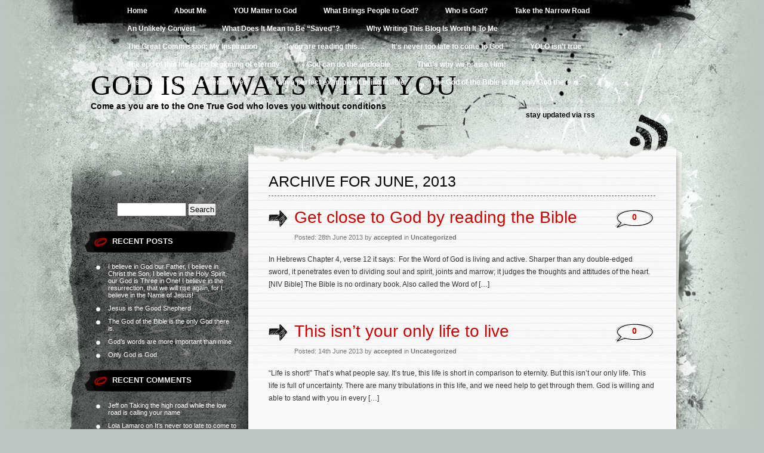

--- FILE ---
content_type: text/html; charset=UTF-8
request_url: https://godisalwayswithyou.com/2013/06/
body_size: 9254
content:
<!DOCTYPE html PUBLIC "-//W3C//DTD XHTML 1.0 Transitional//EN" "http://www.w3.org/TR/xhtml1/DTD/xhtml1-transitional.dtd">
<html xmlns="http://www.w3.org/1999/xhtml" lang="en-US">
<head profile="http://gmpg.org/xfn/11">
<meta http-equiv="Content-Type" content="text/html; charset=UTF-8" />

<title>June &laquo; 2013 &laquo;  God is Always With You</title>

<link rel="stylesheet" href="https://godisalwayswithyou.com/wp-content/themes/greyzed/style.css" type="text/css" media="screen" />
<link rel="alternate" type="application/rss+xml" title="God is Always With You RSS Feed" href="https://godisalwayswithyou.com/feed/" />    
<link rel="alternate" type="application/atom+xml" title="God is Always With You Atom Feed" href="https://godisalwayswithyou.com/feed/atom/" />
<link rel="pingback" href="https://godisalwayswithyou.com/xmlrpc.php" />
<script type="text/javascript" src="https://godisalwayswithyou.com/wp-content/themes/greyzed/includes/validation.js"></script>
<style type="text/css" media="screen"></style>


<meta name='robots' content='max-image-preview:large' />
<link rel="alternate" type="application/rss+xml" title="God is Always With You &raquo; Feed" href="https://godisalwayswithyou.com/feed/" />
<link rel="alternate" type="application/rss+xml" title="God is Always With You &raquo; Comments Feed" href="https://godisalwayswithyou.com/comments/feed/" />
<style id='wp-img-auto-sizes-contain-inline-css' type='text/css'>
img:is([sizes=auto i],[sizes^="auto," i]){contain-intrinsic-size:3000px 1500px}
/*# sourceURL=wp-img-auto-sizes-contain-inline-css */
</style>
<style id='wp-emoji-styles-inline-css' type='text/css'>

	img.wp-smiley, img.emoji {
		display: inline !important;
		border: none !important;
		box-shadow: none !important;
		height: 1em !important;
		width: 1em !important;
		margin: 0 0.07em !important;
		vertical-align: -0.1em !important;
		background: none !important;
		padding: 0 !important;
	}
/*# sourceURL=wp-emoji-styles-inline-css */
</style>
<style id='wp-block-library-inline-css' type='text/css'>
:root{--wp-block-synced-color:#7a00df;--wp-block-synced-color--rgb:122,0,223;--wp-bound-block-color:var(--wp-block-synced-color);--wp-editor-canvas-background:#ddd;--wp-admin-theme-color:#007cba;--wp-admin-theme-color--rgb:0,124,186;--wp-admin-theme-color-darker-10:#006ba1;--wp-admin-theme-color-darker-10--rgb:0,107,160.5;--wp-admin-theme-color-darker-20:#005a87;--wp-admin-theme-color-darker-20--rgb:0,90,135;--wp-admin-border-width-focus:2px}@media (min-resolution:192dpi){:root{--wp-admin-border-width-focus:1.5px}}.wp-element-button{cursor:pointer}:root .has-very-light-gray-background-color{background-color:#eee}:root .has-very-dark-gray-background-color{background-color:#313131}:root .has-very-light-gray-color{color:#eee}:root .has-very-dark-gray-color{color:#313131}:root .has-vivid-green-cyan-to-vivid-cyan-blue-gradient-background{background:linear-gradient(135deg,#00d084,#0693e3)}:root .has-purple-crush-gradient-background{background:linear-gradient(135deg,#34e2e4,#4721fb 50%,#ab1dfe)}:root .has-hazy-dawn-gradient-background{background:linear-gradient(135deg,#faaca8,#dad0ec)}:root .has-subdued-olive-gradient-background{background:linear-gradient(135deg,#fafae1,#67a671)}:root .has-atomic-cream-gradient-background{background:linear-gradient(135deg,#fdd79a,#004a59)}:root .has-nightshade-gradient-background{background:linear-gradient(135deg,#330968,#31cdcf)}:root .has-midnight-gradient-background{background:linear-gradient(135deg,#020381,#2874fc)}:root{--wp--preset--font-size--normal:16px;--wp--preset--font-size--huge:42px}.has-regular-font-size{font-size:1em}.has-larger-font-size{font-size:2.625em}.has-normal-font-size{font-size:var(--wp--preset--font-size--normal)}.has-huge-font-size{font-size:var(--wp--preset--font-size--huge)}.has-text-align-center{text-align:center}.has-text-align-left{text-align:left}.has-text-align-right{text-align:right}.has-fit-text{white-space:nowrap!important}#end-resizable-editor-section{display:none}.aligncenter{clear:both}.items-justified-left{justify-content:flex-start}.items-justified-center{justify-content:center}.items-justified-right{justify-content:flex-end}.items-justified-space-between{justify-content:space-between}.screen-reader-text{border:0;clip-path:inset(50%);height:1px;margin:-1px;overflow:hidden;padding:0;position:absolute;width:1px;word-wrap:normal!important}.screen-reader-text:focus{background-color:#ddd;clip-path:none;color:#444;display:block;font-size:1em;height:auto;left:5px;line-height:normal;padding:15px 23px 14px;text-decoration:none;top:5px;width:auto;z-index:100000}html :where(.has-border-color){border-style:solid}html :where([style*=border-top-color]){border-top-style:solid}html :where([style*=border-right-color]){border-right-style:solid}html :where([style*=border-bottom-color]){border-bottom-style:solid}html :where([style*=border-left-color]){border-left-style:solid}html :where([style*=border-width]){border-style:solid}html :where([style*=border-top-width]){border-top-style:solid}html :where([style*=border-right-width]){border-right-style:solid}html :where([style*=border-bottom-width]){border-bottom-style:solid}html :where([style*=border-left-width]){border-left-style:solid}html :where(img[class*=wp-image-]){height:auto;max-width:100%}:where(figure){margin:0 0 1em}html :where(.is-position-sticky){--wp-admin--admin-bar--position-offset:var(--wp-admin--admin-bar--height,0px)}@media screen and (max-width:600px){html :where(.is-position-sticky){--wp-admin--admin-bar--position-offset:0px}}

/*# sourceURL=wp-block-library-inline-css */
</style><style id='global-styles-inline-css' type='text/css'>
:root{--wp--preset--aspect-ratio--square: 1;--wp--preset--aspect-ratio--4-3: 4/3;--wp--preset--aspect-ratio--3-4: 3/4;--wp--preset--aspect-ratio--3-2: 3/2;--wp--preset--aspect-ratio--2-3: 2/3;--wp--preset--aspect-ratio--16-9: 16/9;--wp--preset--aspect-ratio--9-16: 9/16;--wp--preset--color--black: #000000;--wp--preset--color--cyan-bluish-gray: #abb8c3;--wp--preset--color--white: #ffffff;--wp--preset--color--pale-pink: #f78da7;--wp--preset--color--vivid-red: #cf2e2e;--wp--preset--color--luminous-vivid-orange: #ff6900;--wp--preset--color--luminous-vivid-amber: #fcb900;--wp--preset--color--light-green-cyan: #7bdcb5;--wp--preset--color--vivid-green-cyan: #00d084;--wp--preset--color--pale-cyan-blue: #8ed1fc;--wp--preset--color--vivid-cyan-blue: #0693e3;--wp--preset--color--vivid-purple: #9b51e0;--wp--preset--gradient--vivid-cyan-blue-to-vivid-purple: linear-gradient(135deg,rgb(6,147,227) 0%,rgb(155,81,224) 100%);--wp--preset--gradient--light-green-cyan-to-vivid-green-cyan: linear-gradient(135deg,rgb(122,220,180) 0%,rgb(0,208,130) 100%);--wp--preset--gradient--luminous-vivid-amber-to-luminous-vivid-orange: linear-gradient(135deg,rgb(252,185,0) 0%,rgb(255,105,0) 100%);--wp--preset--gradient--luminous-vivid-orange-to-vivid-red: linear-gradient(135deg,rgb(255,105,0) 0%,rgb(207,46,46) 100%);--wp--preset--gradient--very-light-gray-to-cyan-bluish-gray: linear-gradient(135deg,rgb(238,238,238) 0%,rgb(169,184,195) 100%);--wp--preset--gradient--cool-to-warm-spectrum: linear-gradient(135deg,rgb(74,234,220) 0%,rgb(151,120,209) 20%,rgb(207,42,186) 40%,rgb(238,44,130) 60%,rgb(251,105,98) 80%,rgb(254,248,76) 100%);--wp--preset--gradient--blush-light-purple: linear-gradient(135deg,rgb(255,206,236) 0%,rgb(152,150,240) 100%);--wp--preset--gradient--blush-bordeaux: linear-gradient(135deg,rgb(254,205,165) 0%,rgb(254,45,45) 50%,rgb(107,0,62) 100%);--wp--preset--gradient--luminous-dusk: linear-gradient(135deg,rgb(255,203,112) 0%,rgb(199,81,192) 50%,rgb(65,88,208) 100%);--wp--preset--gradient--pale-ocean: linear-gradient(135deg,rgb(255,245,203) 0%,rgb(182,227,212) 50%,rgb(51,167,181) 100%);--wp--preset--gradient--electric-grass: linear-gradient(135deg,rgb(202,248,128) 0%,rgb(113,206,126) 100%);--wp--preset--gradient--midnight: linear-gradient(135deg,rgb(2,3,129) 0%,rgb(40,116,252) 100%);--wp--preset--font-size--small: 13px;--wp--preset--font-size--medium: 20px;--wp--preset--font-size--large: 36px;--wp--preset--font-size--x-large: 42px;--wp--preset--spacing--20: 0.44rem;--wp--preset--spacing--30: 0.67rem;--wp--preset--spacing--40: 1rem;--wp--preset--spacing--50: 1.5rem;--wp--preset--spacing--60: 2.25rem;--wp--preset--spacing--70: 3.38rem;--wp--preset--spacing--80: 5.06rem;--wp--preset--shadow--natural: 6px 6px 9px rgba(0, 0, 0, 0.2);--wp--preset--shadow--deep: 12px 12px 50px rgba(0, 0, 0, 0.4);--wp--preset--shadow--sharp: 6px 6px 0px rgba(0, 0, 0, 0.2);--wp--preset--shadow--outlined: 6px 6px 0px -3px rgb(255, 255, 255), 6px 6px rgb(0, 0, 0);--wp--preset--shadow--crisp: 6px 6px 0px rgb(0, 0, 0);}:where(.is-layout-flex){gap: 0.5em;}:where(.is-layout-grid){gap: 0.5em;}body .is-layout-flex{display: flex;}.is-layout-flex{flex-wrap: wrap;align-items: center;}.is-layout-flex > :is(*, div){margin: 0;}body .is-layout-grid{display: grid;}.is-layout-grid > :is(*, div){margin: 0;}:where(.wp-block-columns.is-layout-flex){gap: 2em;}:where(.wp-block-columns.is-layout-grid){gap: 2em;}:where(.wp-block-post-template.is-layout-flex){gap: 1.25em;}:where(.wp-block-post-template.is-layout-grid){gap: 1.25em;}.has-black-color{color: var(--wp--preset--color--black) !important;}.has-cyan-bluish-gray-color{color: var(--wp--preset--color--cyan-bluish-gray) !important;}.has-white-color{color: var(--wp--preset--color--white) !important;}.has-pale-pink-color{color: var(--wp--preset--color--pale-pink) !important;}.has-vivid-red-color{color: var(--wp--preset--color--vivid-red) !important;}.has-luminous-vivid-orange-color{color: var(--wp--preset--color--luminous-vivid-orange) !important;}.has-luminous-vivid-amber-color{color: var(--wp--preset--color--luminous-vivid-amber) !important;}.has-light-green-cyan-color{color: var(--wp--preset--color--light-green-cyan) !important;}.has-vivid-green-cyan-color{color: var(--wp--preset--color--vivid-green-cyan) !important;}.has-pale-cyan-blue-color{color: var(--wp--preset--color--pale-cyan-blue) !important;}.has-vivid-cyan-blue-color{color: var(--wp--preset--color--vivid-cyan-blue) !important;}.has-vivid-purple-color{color: var(--wp--preset--color--vivid-purple) !important;}.has-black-background-color{background-color: var(--wp--preset--color--black) !important;}.has-cyan-bluish-gray-background-color{background-color: var(--wp--preset--color--cyan-bluish-gray) !important;}.has-white-background-color{background-color: var(--wp--preset--color--white) !important;}.has-pale-pink-background-color{background-color: var(--wp--preset--color--pale-pink) !important;}.has-vivid-red-background-color{background-color: var(--wp--preset--color--vivid-red) !important;}.has-luminous-vivid-orange-background-color{background-color: var(--wp--preset--color--luminous-vivid-orange) !important;}.has-luminous-vivid-amber-background-color{background-color: var(--wp--preset--color--luminous-vivid-amber) !important;}.has-light-green-cyan-background-color{background-color: var(--wp--preset--color--light-green-cyan) !important;}.has-vivid-green-cyan-background-color{background-color: var(--wp--preset--color--vivid-green-cyan) !important;}.has-pale-cyan-blue-background-color{background-color: var(--wp--preset--color--pale-cyan-blue) !important;}.has-vivid-cyan-blue-background-color{background-color: var(--wp--preset--color--vivid-cyan-blue) !important;}.has-vivid-purple-background-color{background-color: var(--wp--preset--color--vivid-purple) !important;}.has-black-border-color{border-color: var(--wp--preset--color--black) !important;}.has-cyan-bluish-gray-border-color{border-color: var(--wp--preset--color--cyan-bluish-gray) !important;}.has-white-border-color{border-color: var(--wp--preset--color--white) !important;}.has-pale-pink-border-color{border-color: var(--wp--preset--color--pale-pink) !important;}.has-vivid-red-border-color{border-color: var(--wp--preset--color--vivid-red) !important;}.has-luminous-vivid-orange-border-color{border-color: var(--wp--preset--color--luminous-vivid-orange) !important;}.has-luminous-vivid-amber-border-color{border-color: var(--wp--preset--color--luminous-vivid-amber) !important;}.has-light-green-cyan-border-color{border-color: var(--wp--preset--color--light-green-cyan) !important;}.has-vivid-green-cyan-border-color{border-color: var(--wp--preset--color--vivid-green-cyan) !important;}.has-pale-cyan-blue-border-color{border-color: var(--wp--preset--color--pale-cyan-blue) !important;}.has-vivid-cyan-blue-border-color{border-color: var(--wp--preset--color--vivid-cyan-blue) !important;}.has-vivid-purple-border-color{border-color: var(--wp--preset--color--vivid-purple) !important;}.has-vivid-cyan-blue-to-vivid-purple-gradient-background{background: var(--wp--preset--gradient--vivid-cyan-blue-to-vivid-purple) !important;}.has-light-green-cyan-to-vivid-green-cyan-gradient-background{background: var(--wp--preset--gradient--light-green-cyan-to-vivid-green-cyan) !important;}.has-luminous-vivid-amber-to-luminous-vivid-orange-gradient-background{background: var(--wp--preset--gradient--luminous-vivid-amber-to-luminous-vivid-orange) !important;}.has-luminous-vivid-orange-to-vivid-red-gradient-background{background: var(--wp--preset--gradient--luminous-vivid-orange-to-vivid-red) !important;}.has-very-light-gray-to-cyan-bluish-gray-gradient-background{background: var(--wp--preset--gradient--very-light-gray-to-cyan-bluish-gray) !important;}.has-cool-to-warm-spectrum-gradient-background{background: var(--wp--preset--gradient--cool-to-warm-spectrum) !important;}.has-blush-light-purple-gradient-background{background: var(--wp--preset--gradient--blush-light-purple) !important;}.has-blush-bordeaux-gradient-background{background: var(--wp--preset--gradient--blush-bordeaux) !important;}.has-luminous-dusk-gradient-background{background: var(--wp--preset--gradient--luminous-dusk) !important;}.has-pale-ocean-gradient-background{background: var(--wp--preset--gradient--pale-ocean) !important;}.has-electric-grass-gradient-background{background: var(--wp--preset--gradient--electric-grass) !important;}.has-midnight-gradient-background{background: var(--wp--preset--gradient--midnight) !important;}.has-small-font-size{font-size: var(--wp--preset--font-size--small) !important;}.has-medium-font-size{font-size: var(--wp--preset--font-size--medium) !important;}.has-large-font-size{font-size: var(--wp--preset--font-size--large) !important;}.has-x-large-font-size{font-size: var(--wp--preset--font-size--x-large) !important;}
/*# sourceURL=global-styles-inline-css */
</style>

<style id='classic-theme-styles-inline-css' type='text/css'>
/*! This file is auto-generated */
.wp-block-button__link{color:#fff;background-color:#32373c;border-radius:9999px;box-shadow:none;text-decoration:none;padding:calc(.667em + 2px) calc(1.333em + 2px);font-size:1.125em}.wp-block-file__button{background:#32373c;color:#fff;text-decoration:none}
/*# sourceURL=/wp-includes/css/classic-themes.min.css */
</style>
<link rel="https://api.w.org/" href="https://godisalwayswithyou.com/wp-json/" /><link rel="EditURI" type="application/rsd+xml" title="RSD" href="https://godisalwayswithyou.com/xmlrpc.php?rsd" />
<meta name="generator" content="WordPress 6.9" />
<!-- Analytics by WP Statistics - https://wp-statistics.com -->
<style type="text/css">.recentcomments a{display:inline !important;padding:0 !important;margin:0 !important;}</style></head>
<body class="archive date wp-theme-greyzed">
<div id="page">
	<div id="nav">
    	<ul>
			<li><a  href="https://godisalwayswithyou.com/">Home</a></li>
  		</ul>
  		
  		<ul>
		<li class="page_item page-item-11"><a href="https://godisalwayswithyou.com/about-me/">About Me</a></li>
<li class="page_item page-item-17"><a href="https://godisalwayswithyou.com/you-matter-to-god/">YOU Matter to God</a></li>
<li class="page_item page-item-24"><a href="https://godisalwayswithyou.com/what-brings-people-to-god/">What Brings People to God?</a></li>
<li class="page_item page-item-38"><a href="https://godisalwayswithyou.com/who-is-god/">Who is God?</a></li>
<li class="page_item page-item-68"><a href="https://godisalwayswithyou.com/take-the-narrow-road/">Take the Narrow Road</a></li>
<li class="page_item page-item-74"><a href="https://godisalwayswithyou.com/an-unlikely-convert/">An Unlikely Convert</a></li>
<li class="page_item page-item-84"><a href="https://godisalwayswithyou.com/what-does-it-mean-to-be-saved/">What Does It Mean to Be &#8220;Saved&#8221;?</a></li>
<li class="page_item page-item-118"><a href="https://godisalwayswithyou.com/why-writing-this-blog-is-worth-it-to-me/">Why Writing This Blog Is Worth It To Me</a></li>
<li class="page_item page-item-125"><a href="https://godisalwayswithyou.com/the-great-commission-my-inspiration/">The Great Commission: My Inspiration</a></li>
<li class="page_item page-item-307"><a href="https://godisalwayswithyou.com/if-you-are-reading-this/">If you are reading this&#8230;</a></li>
<li class="page_item page-item-365"><a href="https://godisalwayswithyou.com/its-never-too-late-to-come-to-god/">It&#8217;s never too late to come to God</a></li>
<li class="page_item page-item-563"><a href="https://godisalwayswithyou.com/yolo-isnt-true/">YOLO isn&#8217;t true</a></li>
<li class="page_item page-item-607"><a href="https://godisalwayswithyou.com/the-end-of-this-life-is-the-beginning-of-eternity/">The end of this life is the beginning of eternity</a></li>
<li class="page_item page-item-612"><a href="https://godisalwayswithyou.com/god-can-do-the-undoable/">God can do the undoable</a></li>
<li class="page_item page-item-752"><a href="https://godisalwayswithyou.com/thats-why-we-praise-him/">That&#8217;s why we praise Him!</a></li>
<li class="page_item page-item-765"><a href="https://godisalwayswithyou.com/jesus-died-to-save-our-eternal-lives/">Jesus died to save our eternal lives</a></li>
<li class="page_item page-item-805"><a href="https://godisalwayswithyou.com/i-am-a-perfect-example-of-being-fallible/">I am a perfect example of being fallible</a></li>
<li class="page_item page-item-821"><a href="https://godisalwayswithyou.com/the-god-of-the-bible-is-the-only-god-there-is/">The God of the Bible is the only God there is.</a></li>
  		</ul>
	</div>

<div id="header" role="banner">
		<h1><a href="https://godisalwayswithyou.com/">God is Always With You</a></h1>
		<div class="description">Come as you are to the One True God who loves you without conditions</div>
	<div class="rss">stay updated via <a href="https://godisalwayswithyou.com/feed/rss/" title="RSS">rss</a> </div>
</div>
<hr />

<div id="container">	
	<div id="sidebar" role="complementary">
		
		<!-- begin widgetized sidebar 1 -->	
		<ul>
			<li id="search-2" class="widget widget_search"><form role="search" method="get" id="searchform" class="searchform" action="https://godisalwayswithyou.com/">
				<div>
					<label class="screen-reader-text" for="s">Search for:</label>
					<input type="text" value="" name="s" id="s" />
					<input type="submit" id="searchsubmit" value="Search" />
				</div>
			</form></li>
		<li id="recent-posts-2" class="widget widget_recent_entries">
		<h2 class="widgettitle">Recent Posts</h2>
		<ul>
											<li>
					<a href="https://godisalwayswithyou.com/2020/04/07/i-believe-in-god-our-father-i-believe-in-christ-the-son-i-believe-in-the-holy-spirit-our-god-is-three-in-one-i-believe-in-the-resurrection-that-we-will-rise-again-for-i-believe-in-the-name-of-je/">I believe in God our Father, I believe in Christ the Son, I believe in the Holy Spirit, our God is Three in One! I believe in the resurrection, that we will rise again, for I believe in the Name of Jesus!</a>
									</li>
											<li>
					<a href="https://godisalwayswithyou.com/2020/03/29/jesus-is-the-good-shepherd/">Jesus is the Good Shepherd</a>
									</li>
											<li>
					<a href="https://godisalwayswithyou.com/2020/03/20/the-god-of-the-bible-is-the-only-god-there-is/">The God of the Bible is the only God there is.</a>
									</li>
											<li>
					<a href="https://godisalwayswithyou.com/2019/12/22/gods-words-are-more-important-than-mine/">God&#8217;s words are more important than mine</a>
									</li>
											<li>
					<a href="https://godisalwayswithyou.com/2019/05/25/only-god-is-god/">Only God is God</a>
									</li>
					</ul>

		</li><li id="recent-comments-2" class="widget widget_recent_comments"><h2 class="widgettitle">Recent Comments</h2><ul id="recentcomments"><li class="recentcomments"><span class="comment-author-link">Jeff</span> on <a href="https://godisalwayswithyou.com/2014/09/14/taking-the-high-road-while-the-low-road-is-calling-your-name/#comment-19612">Taking the high road while the low road is calling your name</a></li><li class="recentcomments"><span class="comment-author-link"><a href="http://Proverbs31girl.com" class="url" rel="ugc external nofollow">Lola Lamaro</a></span> on <a href="https://godisalwayswithyou.com/its-never-too-late-to-come-to-god/#comment-19496">It&#8217;s never too late to come to God</a></li><li class="recentcomments"><span class="comment-author-link">Nancy</span> on <a href="https://godisalwayswithyou.com/2014/09/14/taking-the-high-road-while-the-low-road-is-calling-your-name/#comment-19344">Taking the high road while the low road is calling your name</a></li><li class="recentcomments"><span class="comment-author-link">Ryan</span> on <a href="https://godisalwayswithyou.com/2014/09/14/taking-the-high-road-while-the-low-road-is-calling-your-name/#comment-18444">Taking the high road while the low road is calling your name</a></li><li class="recentcomments"><span class="comment-author-link">Joseph</span> on <a href="https://godisalwayswithyou.com/about-me/#comment-18233">About Me</a></li></ul></li><li id="archives-2" class="widget widget_archive"><h2 class="widgettitle">Archives</h2>
			<ul>
					<li><a href='https://godisalwayswithyou.com/2020/04/'>April 2020</a></li>
	<li><a href='https://godisalwayswithyou.com/2020/03/'>March 2020</a></li>
	<li><a href='https://godisalwayswithyou.com/2019/12/'>December 2019</a></li>
	<li><a href='https://godisalwayswithyou.com/2019/05/'>May 2019</a></li>
	<li><a href='https://godisalwayswithyou.com/2019/04/'>April 2019</a></li>
	<li><a href='https://godisalwayswithyou.com/2018/07/'>July 2018</a></li>
	<li><a href='https://godisalwayswithyou.com/2018/06/'>June 2018</a></li>
	<li><a href='https://godisalwayswithyou.com/2017/10/'>October 2017</a></li>
	<li><a href='https://godisalwayswithyou.com/2017/08/'>August 2017</a></li>
	<li><a href='https://godisalwayswithyou.com/2017/05/'>May 2017</a></li>
	<li><a href='https://godisalwayswithyou.com/2017/04/'>April 2017</a></li>
	<li><a href='https://godisalwayswithyou.com/2017/02/'>February 2017</a></li>
	<li><a href='https://godisalwayswithyou.com/2016/12/'>December 2016</a></li>
	<li><a href='https://godisalwayswithyou.com/2016/11/'>November 2016</a></li>
	<li><a href='https://godisalwayswithyou.com/2016/10/'>October 2016</a></li>
	<li><a href='https://godisalwayswithyou.com/2016/08/'>August 2016</a></li>
	<li><a href='https://godisalwayswithyou.com/2016/07/'>July 2016</a></li>
	<li><a href='https://godisalwayswithyou.com/2016/06/'>June 2016</a></li>
	<li><a href='https://godisalwayswithyou.com/2016/04/'>April 2016</a></li>
	<li><a href='https://godisalwayswithyou.com/2016/03/'>March 2016</a></li>
	<li><a href='https://godisalwayswithyou.com/2016/01/'>January 2016</a></li>
	<li><a href='https://godisalwayswithyou.com/2015/12/'>December 2015</a></li>
	<li><a href='https://godisalwayswithyou.com/2015/11/'>November 2015</a></li>
	<li><a href='https://godisalwayswithyou.com/2015/10/'>October 2015</a></li>
	<li><a href='https://godisalwayswithyou.com/2015/08/'>August 2015</a></li>
	<li><a href='https://godisalwayswithyou.com/2015/07/'>July 2015</a></li>
	<li><a href='https://godisalwayswithyou.com/2015/06/'>June 2015</a></li>
	<li><a href='https://godisalwayswithyou.com/2015/05/'>May 2015</a></li>
	<li><a href='https://godisalwayswithyou.com/2015/04/'>April 2015</a></li>
	<li><a href='https://godisalwayswithyou.com/2015/03/'>March 2015</a></li>
	<li><a href='https://godisalwayswithyou.com/2015/02/'>February 2015</a></li>
	<li><a href='https://godisalwayswithyou.com/2015/01/'>January 2015</a></li>
	<li><a href='https://godisalwayswithyou.com/2014/12/'>December 2014</a></li>
	<li><a href='https://godisalwayswithyou.com/2014/11/'>November 2014</a></li>
	<li><a href='https://godisalwayswithyou.com/2014/10/'>October 2014</a></li>
	<li><a href='https://godisalwayswithyou.com/2014/09/'>September 2014</a></li>
	<li><a href='https://godisalwayswithyou.com/2014/08/'>August 2014</a></li>
	<li><a href='https://godisalwayswithyou.com/2014/07/'>July 2014</a></li>
	<li><a href='https://godisalwayswithyou.com/2014/06/'>June 2014</a></li>
	<li><a href='https://godisalwayswithyou.com/2014/05/'>May 2014</a></li>
	<li><a href='https://godisalwayswithyou.com/2014/04/'>April 2014</a></li>
	<li><a href='https://godisalwayswithyou.com/2014/03/'>March 2014</a></li>
	<li><a href='https://godisalwayswithyou.com/2014/02/'>February 2014</a></li>
	<li><a href='https://godisalwayswithyou.com/2014/01/'>January 2014</a></li>
	<li><a href='https://godisalwayswithyou.com/2013/12/'>December 2013</a></li>
	<li><a href='https://godisalwayswithyou.com/2013/11/'>November 2013</a></li>
	<li><a href='https://godisalwayswithyou.com/2013/10/'>October 2013</a></li>
	<li><a href='https://godisalwayswithyou.com/2013/09/'>September 2013</a></li>
	<li><a href='https://godisalwayswithyou.com/2013/08/'>August 2013</a></li>
	<li><a href='https://godisalwayswithyou.com/2013/07/'>July 2013</a></li>
	<li><a href='https://godisalwayswithyou.com/2013/06/' aria-current="page">June 2013</a></li>
	<li><a href='https://godisalwayswithyou.com/2013/05/'>May 2013</a></li>
	<li><a href='https://godisalwayswithyou.com/2013/04/'>April 2013</a></li>
	<li><a href='https://godisalwayswithyou.com/2013/03/'>March 2013</a></li>
	<li><a href='https://godisalwayswithyou.com/2013/02/'>February 2013</a></li>
	<li><a href='https://godisalwayswithyou.com/2013/01/'>January 2013</a></li>
	<li><a href='https://godisalwayswithyou.com/2012/12/'>December 2012</a></li>
			</ul>

			</li><li id="categories-2" class="widget widget_categories"><h2 class="widgettitle">Categories</h2>
			<ul>
					<li class="cat-item cat-item-3"><a href="https://godisalwayswithyou.com/category/music/">Music</a>
</li>
	<li class="cat-item cat-item-1"><a href="https://godisalwayswithyou.com/category/uncategorized/">Uncategorized</a>
</li>
			</ul>

			</li>		</ul>
		<!-- end widgetized sidebar 1 -->	
		
		<!-- begin search -->
		<div class="search-box">
			<form method="get" action="https://godisalwayswithyou.com/">
			<input type="text" size="15" class="search-field" name="s" id="s" value="search this site" onfocus="if(this.value == 'search this site') {this.value = '';}" onblur="if (this.value == '') {this.value = 'search this site';}"/><input type="submit"  value="" class="search-go" />
			</form>
		</div>
		<!-- end search -->
		
		<!-- begin widgetized sidebar 2 -->
		<ul>
					</ul>
		
		<ul>
			
			<li><h2>Popular Tags</h2>
				<ul>
								</ul>
			</li>							
			
			<li><h2>Post Archives</h2>
				<ul>
					<li><a href='https://godisalwayswithyou.com/2020/04/'>April 2020</a></li>
	<li><a href='https://godisalwayswithyou.com/2020/03/'>March 2020</a></li>
	<li><a href='https://godisalwayswithyou.com/2019/12/'>December 2019</a></li>
	<li><a href='https://godisalwayswithyou.com/2019/05/'>May 2019</a></li>
	<li><a href='https://godisalwayswithyou.com/2019/04/'>April 2019</a></li>
	<li><a href='https://godisalwayswithyou.com/2018/07/'>July 2018</a></li>
	<li><a href='https://godisalwayswithyou.com/2018/06/'>June 2018</a></li>
	<li><a href='https://godisalwayswithyou.com/2017/10/'>October 2017</a></li>
	<li><a href='https://godisalwayswithyou.com/2017/08/'>August 2017</a></li>
	<li><a href='https://godisalwayswithyou.com/2017/05/'>May 2017</a></li>
	<li><a href='https://godisalwayswithyou.com/2017/04/'>April 2017</a></li>
	<li><a href='https://godisalwayswithyou.com/2017/02/'>February 2017</a></li>
	<li><a href='https://godisalwayswithyou.com/2016/12/'>December 2016</a></li>
	<li><a href='https://godisalwayswithyou.com/2016/11/'>November 2016</a></li>
	<li><a href='https://godisalwayswithyou.com/2016/10/'>October 2016</a></li>
	<li><a href='https://godisalwayswithyou.com/2016/08/'>August 2016</a></li>
	<li><a href='https://godisalwayswithyou.com/2016/07/'>July 2016</a></li>
	<li><a href='https://godisalwayswithyou.com/2016/06/'>June 2016</a></li>
	<li><a href='https://godisalwayswithyou.com/2016/04/'>April 2016</a></li>
	<li><a href='https://godisalwayswithyou.com/2016/03/'>March 2016</a></li>
	<li><a href='https://godisalwayswithyou.com/2016/01/'>January 2016</a></li>
	<li><a href='https://godisalwayswithyou.com/2015/12/'>December 2015</a></li>
	<li><a href='https://godisalwayswithyou.com/2015/11/'>November 2015</a></li>
	<li><a href='https://godisalwayswithyou.com/2015/10/'>October 2015</a></li>
	<li><a href='https://godisalwayswithyou.com/2015/08/'>August 2015</a></li>
	<li><a href='https://godisalwayswithyou.com/2015/07/'>July 2015</a></li>
	<li><a href='https://godisalwayswithyou.com/2015/06/'>June 2015</a></li>
	<li><a href='https://godisalwayswithyou.com/2015/05/'>May 2015</a></li>
	<li><a href='https://godisalwayswithyou.com/2015/04/'>April 2015</a></li>
	<li><a href='https://godisalwayswithyou.com/2015/03/'>March 2015</a></li>
	<li><a href='https://godisalwayswithyou.com/2015/02/'>February 2015</a></li>
	<li><a href='https://godisalwayswithyou.com/2015/01/'>January 2015</a></li>
	<li><a href='https://godisalwayswithyou.com/2014/12/'>December 2014</a></li>
	<li><a href='https://godisalwayswithyou.com/2014/11/'>November 2014</a></li>
	<li><a href='https://godisalwayswithyou.com/2014/10/'>October 2014</a></li>
	<li><a href='https://godisalwayswithyou.com/2014/09/'>September 2014</a></li>
	<li><a href='https://godisalwayswithyou.com/2014/08/'>August 2014</a></li>
	<li><a href='https://godisalwayswithyou.com/2014/07/'>July 2014</a></li>
	<li><a href='https://godisalwayswithyou.com/2014/06/'>June 2014</a></li>
	<li><a href='https://godisalwayswithyou.com/2014/05/'>May 2014</a></li>
	<li><a href='https://godisalwayswithyou.com/2014/04/'>April 2014</a></li>
	<li><a href='https://godisalwayswithyou.com/2014/03/'>March 2014</a></li>
	<li><a href='https://godisalwayswithyou.com/2014/02/'>February 2014</a></li>
	<li><a href='https://godisalwayswithyou.com/2014/01/'>January 2014</a></li>
	<li><a href='https://godisalwayswithyou.com/2013/12/'>December 2013</a></li>
	<li><a href='https://godisalwayswithyou.com/2013/11/'>November 2013</a></li>
	<li><a href='https://godisalwayswithyou.com/2013/10/'>October 2013</a></li>
	<li><a href='https://godisalwayswithyou.com/2013/09/'>September 2013</a></li>
	<li><a href='https://godisalwayswithyou.com/2013/08/'>August 2013</a></li>
	<li><a href='https://godisalwayswithyou.com/2013/07/'>July 2013</a></li>
	<li><a href='https://godisalwayswithyou.com/2013/06/' aria-current="page">June 2013</a></li>
	<li><a href='https://godisalwayswithyou.com/2013/05/'>May 2013</a></li>
	<li><a href='https://godisalwayswithyou.com/2013/04/'>April 2013</a></li>
	<li><a href='https://godisalwayswithyou.com/2013/03/'>March 2013</a></li>
	<li><a href='https://godisalwayswithyou.com/2013/02/'>February 2013</a></li>
	<li><a href='https://godisalwayswithyou.com/2013/01/'>January 2013</a></li>
	<li><a href='https://godisalwayswithyou.com/2012/12/'>December 2012</a></li>
				</ul>
			</li>

		</ul>
		<ul>
					</ul>

		<!-- end widgetized sidebar 2 -->
			
	</div>
	

	
	<div id="content" role="main">

	
	<div class="column">


		
 	   	  		<h2 class="archivetitle">Archive for June, 2013</h2>
 	  						 		<div class="post-270 post type-post status-publish format-standard hentry category-uncategorized">
				
				<div class="posttitle">
				<h2 class="pagetitle"><a href="https://godisalwayswithyou.com/2013/06/28/get-close-to-god-by-reading-the-bible/" rel="bookmark" title="Permanent Link to Get close to God by reading the Bible">Get close to God by reading the Bible</a></h2>
				<small>Posted: 28th June 2013 by <strong>accepted</strong> in <a href="https://godisalwayswithyou.com/category/uncategorized/" rel="category tag">Uncategorized</a><br />
				</small>
				</div>
				<div class="postcomments"><a href="https://godisalwayswithyou.com/2013/06/28/get-close-to-god-by-reading-the-bible/#respond">0</a></div>

				<div class="entry">
					<p>In Hebrews Chapter 4, verse 12 it says:  For the Word of God is living and active. Sharper than any double-edged sword, it penetrates even to dividing soul and spirit, joints and marrow; it judges the thoughts and attitudes of the heart. [NIV Bible] The Bible is no ordinary book. Also called the Word of [&hellip;]</p>
				</div>

			</div>

				 		<div class="post-266 post type-post status-publish format-standard hentry category-uncategorized">
				
				<div class="posttitle">
				<h2 class="pagetitle"><a href="https://godisalwayswithyou.com/2013/06/14/this-isnt-your-only-life-to-live/" rel="bookmark" title="Permanent Link to This isn&#8217;t your only life to live">This isn&#8217;t your only life to live</a></h2>
				<small>Posted: 14th June 2013 by <strong>accepted</strong> in <a href="https://godisalwayswithyou.com/category/uncategorized/" rel="category tag">Uncategorized</a><br />
				</small>
				</div>
				<div class="postcomments"><a href="https://godisalwayswithyou.com/2013/06/14/this-isnt-your-only-life-to-live/#respond">0</a></div>

				<div class="entry">
					<p>&#8220;Life is short!&#8221; That&#8217;s what people say. It&#8217;s true, this life is short in comparison to eternity. But this isn&#8217;t our only life. This life is full of uncertainty. There are many tribulations in this life, and we need help to get through them. God is willing and able to stand with you in every [&hellip;]</p>
				</div>

			</div>

		
			

	
	</div>

<div id="nav-post">
		<div class="navigation-bott">
					<div class="navigation">
					</div>
		</div>

		</div>


</div>


<hr />
<div id="footer" role="contentinfo">
	<div class="socialfooter"><H4 class="footerwidget">Social Connections</H4>
		<ul>
<li class="facebook-link"><a href="#" target='_blank'>Facebook</a></li><li class="twitter-link"><a href="#" target='_blank'>Twitter</a></li><li class="flickr-link"><a href="#" target='_blank'>Flickr</a></li>		</ul>
	</div>
	
	<div class="blogroll-foot">
		
		
		<!-- begin widgetized footer -->	
		
		<ul>
				
		
		<H4 class="footerwidget">Blog Roll</H4>
				<ul class="left_blogroll">
			<li><a href="http://codex.wordpress.org/">Documentation</a></li>
<li><a href="http://wordpress.org/support/forum/requests-and-feedback">Feedback</a></li>
<li><a href="http://wordpress.org/extend/plugins/">Plugins</a></li>
<li><a href="http://wordpress.org/support/">Support Forums</a></li>		</ul>
		<ul class="right_blogroll">
			
<li><a href="http://wordpress.org/extend/themes/">Themes</a></li>
<li><a href="http://wordpress.org/news/">WordPress Blog</a></li>
<li><a href="http://planet.wordpress.org/">WordPress Planet</a></li>		</ul>		
	
		
		
					</ul>
		
		<!-- end widgetized footer -->	
		
		</div>
		
		<!-- begin widgetized footer right -->
		
	<div class="recent-foot">
	<div class="getintouch">
			
	<H4 class="footerwidget">Recent Comments</H4>
		
<ul>
</ul>	
	<!-- end widgetized footer right -->
		</div></div>

</div>
</div>
	
	<div class="footerlinks">
	
   <a href="https://godisalwayswithyou.com/">Home</a> &nbsp;&nbsp;|			
		&nbsp;<a href="https://godisalwayswithyou.com/about-me/" title="About Me">About Me</a>&nbsp; | &nbsp;&nbsp;<a href="https://godisalwayswithyou.com/you-matter-to-god/" title="YOU Matter to God">YOU Matter to God</a>&nbsp; | &nbsp;&nbsp;<a href="https://godisalwayswithyou.com/what-brings-people-to-god/" title="What Brings People to God?">What Brings People to God?</a>&nbsp; | &nbsp;&nbsp;<a href="https://godisalwayswithyou.com/who-is-god/" title="Who is God?">Who is God?</a>&nbsp; | &nbsp;&nbsp;<a href="https://godisalwayswithyou.com/take-the-narrow-road/" title="Take the Narrow Road">Take the Narrow Road</a>&nbsp; | &nbsp;&nbsp;<a href="https://godisalwayswithyou.com/an-unlikely-convert/" title="An Unlikely Convert">An Unlikely Convert</a>	
		&nbsp;|&nbsp; <a href="https://godisalwayswithyou.com/feed/rss/" title="RSS">Posts RSS</a>
		&nbsp;|&nbsp; <a href="https://godisalwayswithyou.com/comments/feed/" title="Comments RSS">Comments RSS</a>

	</div>
</div>

<div id="footer-bott">&copy; 2010 God is Always With You. All Rights Reserved. Greyzed Theme created by <a href="http://www.theforge.co.za/" title="The Forge Web Creations">The Forge Web Creations</a>. Powered by <a href="http://wordpress.org/">WordPress</a>.</div>

		<script type="speculationrules">
{"prefetch":[{"source":"document","where":{"and":[{"href_matches":"/*"},{"not":{"href_matches":["/wp-*.php","/wp-admin/*","/wp-content/upLoads/*","/wp-content/*","/wp-content/plugins/*","/wp-content/themes/greyzed/*","/*\\?(.+)"]}},{"not":{"selector_matches":"a[rel~=\"nofollow\"]"}},{"not":{"selector_matches":".no-prefetch, .no-prefetch a"}}]},"eagerness":"conservative"}]}
</script>
<script type="text/javascript" id="wp-statistics-tracker-js-extra">
/* <![CDATA[ */
var WP_Statistics_Tracker_Object = {"requestUrl":"https://godisalwayswithyou.com/wp-json/wp-statistics/v2","ajaxUrl":"https://godisalwayswithyou.com/wp-admin/admin-ajax.php","hitParams":{"wp_statistics_hit":1,"source_type":"archive","source_id":0,"search_query":"","signature":"f86e0dedac6993ebf11afff2baa8b305","endpoint":"hit"},"option":{"dntEnabled":"","bypassAdBlockers":false,"consentIntegration":{"name":null,"status":[]},"isPreview":false,"userOnline":false,"trackAnonymously":false,"isWpConsentApiActive":false,"consentLevel":"functional"},"isLegacyEventLoaded":"","customEventAjaxUrl":"https://godisalwayswithyou.com/wp-admin/admin-ajax.php?action=wp_statistics_custom_event&nonce=6d51bc85b8","onlineParams":{"wp_statistics_hit":1,"source_type":"archive","source_id":0,"search_query":"","signature":"f86e0dedac6993ebf11afff2baa8b305","action":"wp_statistics_online_check"},"jsCheckTime":"60000"};
//# sourceURL=wp-statistics-tracker-js-extra
/* ]]> */
</script>
<script type="text/javascript" src="https://godisalwayswithyou.com/wp-content/plugins/wp-statistics/assets/js/tracker.js?ver=14.16" id="wp-statistics-tracker-js"></script>
<script id="wp-emoji-settings" type="application/json">
{"baseUrl":"https://s.w.org/images/core/emoji/17.0.2/72x72/","ext":".png","svgUrl":"https://s.w.org/images/core/emoji/17.0.2/svg/","svgExt":".svg","source":{"concatemoji":"https://godisalwayswithyou.com/wp-includes/js/wp-emoji-release.min.js?ver=6.9"}}
</script>
<script type="module">
/* <![CDATA[ */
/*! This file is auto-generated */
const a=JSON.parse(document.getElementById("wp-emoji-settings").textContent),o=(window._wpemojiSettings=a,"wpEmojiSettingsSupports"),s=["flag","emoji"];function i(e){try{var t={supportTests:e,timestamp:(new Date).valueOf()};sessionStorage.setItem(o,JSON.stringify(t))}catch(e){}}function c(e,t,n){e.clearRect(0,0,e.canvas.width,e.canvas.height),e.fillText(t,0,0);t=new Uint32Array(e.getImageData(0,0,e.canvas.width,e.canvas.height).data);e.clearRect(0,0,e.canvas.width,e.canvas.height),e.fillText(n,0,0);const a=new Uint32Array(e.getImageData(0,0,e.canvas.width,e.canvas.height).data);return t.every((e,t)=>e===a[t])}function p(e,t){e.clearRect(0,0,e.canvas.width,e.canvas.height),e.fillText(t,0,0);var n=e.getImageData(16,16,1,1);for(let e=0;e<n.data.length;e++)if(0!==n.data[e])return!1;return!0}function u(e,t,n,a){switch(t){case"flag":return n(e,"\ud83c\udff3\ufe0f\u200d\u26a7\ufe0f","\ud83c\udff3\ufe0f\u200b\u26a7\ufe0f")?!1:!n(e,"\ud83c\udde8\ud83c\uddf6","\ud83c\udde8\u200b\ud83c\uddf6")&&!n(e,"\ud83c\udff4\udb40\udc67\udb40\udc62\udb40\udc65\udb40\udc6e\udb40\udc67\udb40\udc7f","\ud83c\udff4\u200b\udb40\udc67\u200b\udb40\udc62\u200b\udb40\udc65\u200b\udb40\udc6e\u200b\udb40\udc67\u200b\udb40\udc7f");case"emoji":return!a(e,"\ud83e\u1fac8")}return!1}function f(e,t,n,a){let r;const o=(r="undefined"!=typeof WorkerGlobalScope&&self instanceof WorkerGlobalScope?new OffscreenCanvas(300,150):document.createElement("canvas")).getContext("2d",{willReadFrequently:!0}),s=(o.textBaseline="top",o.font="600 32px Arial",{});return e.forEach(e=>{s[e]=t(o,e,n,a)}),s}function r(e){var t=document.createElement("script");t.src=e,t.defer=!0,document.head.appendChild(t)}a.supports={everything:!0,everythingExceptFlag:!0},new Promise(t=>{let n=function(){try{var e=JSON.parse(sessionStorage.getItem(o));if("object"==typeof e&&"number"==typeof e.timestamp&&(new Date).valueOf()<e.timestamp+604800&&"object"==typeof e.supportTests)return e.supportTests}catch(e){}return null}();if(!n){if("undefined"!=typeof Worker&&"undefined"!=typeof OffscreenCanvas&&"undefined"!=typeof URL&&URL.createObjectURL&&"undefined"!=typeof Blob)try{var e="postMessage("+f.toString()+"("+[JSON.stringify(s),u.toString(),c.toString(),p.toString()].join(",")+"));",a=new Blob([e],{type:"text/javascript"});const r=new Worker(URL.createObjectURL(a),{name:"wpTestEmojiSupports"});return void(r.onmessage=e=>{i(n=e.data),r.terminate(),t(n)})}catch(e){}i(n=f(s,u,c,p))}t(n)}).then(e=>{for(const n in e)a.supports[n]=e[n],a.supports.everything=a.supports.everything&&a.supports[n],"flag"!==n&&(a.supports.everythingExceptFlag=a.supports.everythingExceptFlag&&a.supports[n]);var t;a.supports.everythingExceptFlag=a.supports.everythingExceptFlag&&!a.supports.flag,a.supports.everything||((t=a.source||{}).concatemoji?r(t.concatemoji):t.wpemoji&&t.twemoji&&(r(t.twemoji),r(t.wpemoji)))});
//# sourceURL=https://godisalwayswithyou.com/wp-includes/js/wp-emoji-loader.min.js
/* ]]> */
</script>
</body>
</html>
